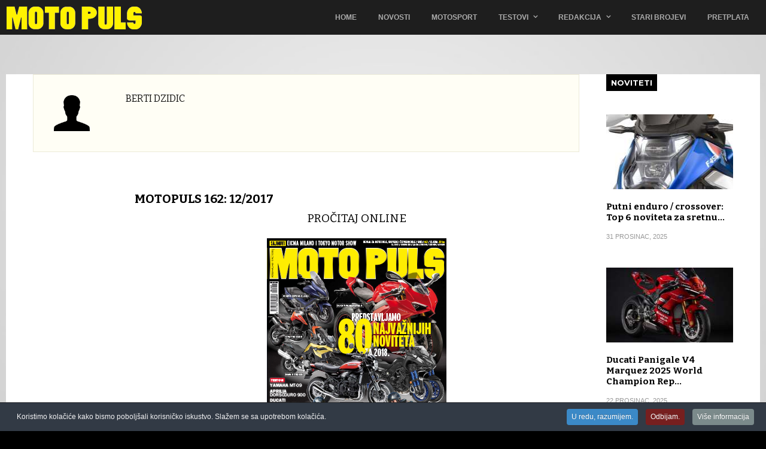

--- FILE ---
content_type: text/html; charset=utf-8
request_url: https://www.motopuls.com/index.php/on-line-stari-brojevi/itemlist/user/985-bertidzidic?start=8
body_size: 11835
content:
<meta property="fb:admins" content="100010452274751" />

<!DOCTYPE html>
<html prefix="og: http://ogp.me/ns#" lang="hr-hr" >
<head>
		        	<meta name="viewport" content="width=device-width, initial-scale=1, maximum-scale=2.0">
	    <base href="https://www.motopuls.com/index.php/on-line-stari-brojevi/itemlist/user/985-bertidzidic" />
	<meta http-equiv="content-type" content="text/html; charset=utf-8" />
	<meta property="og:url" content="/index.php/on-line-stari-brojevi/itemlist/user/985-bertidzidic" />
	<meta property="og:type" content="website" />
	<meta property="og:title" content="Berti Dzidic" />
	<meta property="og:image" content="https://secure.gravatar.com/avatar/6128b879a2e22c14ff22d822b6dd2fb9?s=116&amp;amp;default=https%3A%2F%2Fwww.motopuls.com%2Fcomponents%2Fcom_k2%2Fimages%2Fplaceholder%2Fuser.png" />
	<meta name="image" content="https://secure.gravatar.com/avatar/6128b879a2e22c14ff22d822b6dd2fb9?s=116&amp;amp;default=https%3A%2F%2Fwww.motopuls.com%2Fcomponents%2Fcom_k2%2Fimages%2Fplaceholder%2Fuser.png" />
	<meta name="twitter:card" content="summary" />
	<meta name="twitter:title" content="Berti Dzidic" />
	<meta name="twitter:image" content="https://secure.gravatar.com/avatar/6128b879a2e22c14ff22d822b6dd2fb9?s=116&amp;amp;default=https%3A%2F%2Fwww.motopuls.com%2Fcomponents%2Fcom_k2%2Fimages%2Fplaceholder%2Fuser.png" />
	<meta name="twitter:image:alt" content="Berti Dzidic" />
	<title>Berti Dzidic - Results from #8</title>
	<link href="/index.php/on-line-stari-brojevi/itemlist/user/985-bertidzidic?start=8" rel="canonical" />
	<link href="/index.php/on-line-stari-brojevi/itemlist/user/985-bertidzidic?format=feed" rel="alternate" type="application/rss+xml" title="Berti Dzidic | Feed" />
	<link href="/index.php/on-line-stari-brojevi/itemlist/user/985-bertidzidic?format=feed&type=rss" rel="alternate" type="application/rss+xml" title="Berti Dzidic | RSS 2.0" />
	<link href="/index.php/on-line-stari-brojevi/itemlist/user/985-bertidzidic?format=feed&type=atom" rel="alternate" type="application/atom+xml" title="Berti Dzidic | Atom 1.0" />
	<link href="https://www.motopuls.com/favicon_mp.ico" rel="shortcut icon" type="image/vnd.microsoft.icon" />
	<link href="/favicon.ico" rel="shortcut icon" type="image/vnd.microsoft.icon" />
	<link href="https://cdn.jsdelivr.net/npm/simple-line-icons@2.4.1/css/simple-line-icons.css" rel="stylesheet" type="text/css" />
	<link href="/templates/gk_game/css/k2.css?v=2.10.3" rel="stylesheet" type="text/css" />
	<link href="/plugins/system/jce/css/content.css?aa754b1f19c7df490be4b958cf085e7c" rel="stylesheet" type="text/css" />
	<link href="/plugins/system/rokbox/assets/styles/rokbox.css" rel="stylesheet" type="text/css" />
	<link href="/media/system/css/modal.css?61288071887bf676bf074d690c1178fd" rel="stylesheet" type="text/css" />
	<link href="https://www.motopuls.com/templates/gk_game/css/font-awesome.css" rel="stylesheet" type="text/css" />
	<link href="https://www.motopuls.com/templates/gk_game/css/normalize.css" rel="stylesheet" type="text/css" />
	<link href="https://www.motopuls.com/templates/gk_game/css/layout.css" rel="stylesheet" type="text/css" />
	<link href="https://www.motopuls.com/templates/gk_game/css/joomla.css" rel="stylesheet" type="text/css" />
	<link href="https://www.motopuls.com/templates/gk_game/css/system/system.css" rel="stylesheet" type="text/css" />
	<link href="https://www.motopuls.com/templates/gk_game/css/template.css" rel="stylesheet" type="text/css" />
	<link href="https://www.motopuls.com/templates/gk_game/css/menu/menu.css" rel="stylesheet" type="text/css" />
	<link href="https://www.motopuls.com/templates/gk_game/css/gk.stuff.css" rel="stylesheet" type="text/css" />
	<link href="https://www.motopuls.com/templates/gk_game/css/style1.css" rel="stylesheet" type="text/css" />
	<link href="https://www.motopuls.com/templates/gk_game/css/typography/typography.style1.css" rel="stylesheet" type="text/css" />
	<link href="//fonts.googleapis.com/css?family=Montserrat:400,700" rel="stylesheet" type="text/css" />
	<link href="//fonts.googleapis.com/css?family=Bitter:400,700" rel="stylesheet" type="text/css" />
	<link href="/plugins/system/cookiespolicynotificationbar/assets/css/cpnb-style.min.css" rel="stylesheet" type="text/css" />
	<style type="text/css">
.childcontent .gkcol { width: 170px; }.gkNspPM-VideoGallery .gkSmallBlock .gkItem {
    cursor: pointer;
    padding: 27px 0;
}
element.style {
    padding-top: 11.2%;
}


div.banneritem {
    border-top: 1px solid #e5e5e5;
    color: #666;
    font-size: 0px;
    padding: 0px 0;
}


h2, .componentheading {
    font-size: 31px;
    font-weight: 300;
}

h3 {
    font-size: 19px;
}



th a {
    color: #562C2C!important;
}


#gkHeader h1.gkPage {
    color: rgba(222, 215, 215, 0);
    font-size: 39px;
    letter-spacing: -1.5px;
    padding: 9px 0 11px 0;
    text-transform: none;
}
#gkPageContent > div {
    background: #fff;
    -webkit-box-sizing: border-box;
    -moz-box-sizing: border-box;
    -ms-box-sizing: border-box;
    box-sizing: border-box;
    clear: both;
    padding: 0px 45px 0 45px;
    width: 100%;
}

.gkIsWrapper-gk_game figcaption h2 {
    color: #fff;
    font-size: 80px;
    font-weight: 400;
    letter-spacing: -9px;
    line-height: 90px;
    margin: 0;
    padding: 0;
    text-indent: -12px;
    text-transform: uppercase;
}


element.style {
    border: none;
    overflow: hidden;
    width: 300px;
    height: 216px;
}

.itemsContainer .itemsContainerWrap, .itemContainer .itemsContainerWrap {
    margin: 0 0px;
}


.gkNspPM-VideoGallery .gkSmallBlock .gkItem {
    cursor: pointer;
    padding: 36px 0 !important;
}body,
html,  
body input, 
body select, 
body textarea,
#gkMainMenu,
.gkMenu > ul li div.childcontent li,
#gkBottom2 .box .header,
#gkBottom3 .box .header,
.box.advertisement .header { font-family: Arial, Helvetica, sans-serif; }
body button,
button,
.button,
input.button,
span.button,
button.button,
div.button,
input[type="submit"],
input[type="button"],
.pagenav-prev a,
.pagenav-next a,
.readon,
#gkMainbody .itemReadMore,
#gkMainbody .readmore > a,
.button.invert:active,
.button.invert:focus,
.button.invert:hover,
#gkLogo.text,
.box.bigtitle .header,
.box .header,
.gkTabsWrap ol li,
#gkLogin,
.gkMenu > ul li div.childcontent .header,
.gkIsWrapper-gk_game figcaption h2,
.gkIsWrapper-gk_game figcaption p,
.gkNspPM-Highlights + a,
#gkHeader h1,
#gkHeader h2,
.readon,
#article-index h3,
.gkPopupWrap h3 { font-family: 'Montserrat', Arial, sans-serif; }
h1,h2,h3,h4,h5,h6,
.result-title,
#gkMenuOverlayHeader,
#gkMenuOverlayContent,
.gkNspPM-Highlights li:before,
.readon,
.calendarCurrentMonth,
.gkBlockTextLeft,
.gkBlockTextRight,
.gkBlockTextCenter { font-family: 'Bitter', Arial, sans-serif; }
.blank { font-family: Arial, Helvetica, sans-serif; }
@media screen and (max-width: 735px) {
	    	#k2Container .itemsContainer { width: 100%!important; } 
	    	.cols-2 .column-1,
	    	.cols-2 .column-2,
	    	.cols-3 .column-1,
	    	.cols-3 .column-2,
	    	.cols-3 .column-3,
	    	.demo-typo-col2,
	    	.demo-typo-col3,
	    	.demo-typo-col4 {width: 100%; }
	    	}#gkSidebar { width: 22%; }
#gkPageContent { background-position: 78% 0!important; }#gkContent { background-image: none!important; }#gkContent { width: 78%; }
#gkContentWrap { width: 100%; }
.gkPage { max-width: 1260px; }
#gkContentWrap { width: 100%; }
.gkPage { max-width: 1260px; }
#menu982 > div,
#menu982 > div > .childcontent-inner { width: 510px; }
#menu929 > div,
#menu929 > div > .childcontent-inner { width: 170px; }


/* BEGIN: Cookies Policy Notification Bar - J! system plugin (Powered by: Web357.com) */
.cpnb-outer { border-color: rgba(32, 34, 38, 1); }
.cpnb-outer.cpnb-div-position-top { border-bottom-width: 1px; }
.cpnb-outer.cpnb-div-position-bottom { border-top-width: 1px; }
.cpnb-outer.cpnb-div-position-top-left, .cpnb-outer.cpnb-div-position-top-right, .cpnb-outer.cpnb-div-position-bottom-left, .cpnb-outer.cpnb-div-position-bottom-right { border-width: 1px; }
.cpnb-message { color: #f1f1f3; }
.cpnb-message a { color: #ffffff }
.cpnb-button, .cpnb-button-ok, .cpnb-m-enableAllButton { -webkit-border-radius: 4px; -moz-border-radius: 4px; border-radius: 4px; font-size: 12px; color: #ffffff; background-color: rgba(59, 137, 199, 1); }
.cpnb-button:hover, .cpnb-button:focus, .cpnb-button-ok:hover, .cpnb-button-ok:focus, .cpnb-m-enableAllButton:hover, .cpnb-m-enableAllButton:focus { color: #ffffff; background-color: rgba(49, 118, 175, 1); }
.cpnb-button-decline, .cpnb-button-delete, .cpnb-button-decline-modal, .cpnb-m-DeclineAllButton { color: #ffffff; background-color: rgba(119, 31, 31, 1); }
.cpnb-button-decline:hover, .cpnb-button-decline:focus, .cpnb-button-delete:hover, .cpnb-button-delete:focus, .cpnb-button-decline-modal:hover, .cpnb-button-decline-modal:focus, .cpnb-m-DeclineAllButton:hover, .cpnb-m-DeclineAllButton:focus { color: #ffffff; background-color: rgba(175, 38, 20, 1); }
.cpnb-button-cancel, .cpnb-button-reload, .cpnb-button-cancel-modal { color: #ffffff; background-color: rgba(90, 90, 90, 1); }
.cpnb-button-cancel:hover, .cpnb-button-cancel:focus, .cpnb-button-reload:hover, .cpnb-button-reload:focus, .cpnb-button-cancel-modal:hover, .cpnb-button-cancel-modal:focus { color: #ffffff; background-color: rgba(54, 54, 54, 1); }
.cpnb-button-settings, .cpnb-button-settings-modal { color: #ffffff; background-color: rgba(90, 90, 90, 1); }
.cpnb-button-settings:hover, .cpnb-button-settings:focus, .cpnb-button-settings-modal:hover, .cpnb-button-settings-modal:focus { color: #ffffff; background-color: rgba(54, 54, 54, 1); }
.cpnb-button-more-default, .cpnb-button-more-modal { color: #ffffff; background-color: rgba(123, 138, 139, 1); }
.cpnb-button-more-default:hover, .cpnb-button-more-modal:hover, .cpnb-button-more-default:focus, .cpnb-button-more-modal:focus { color: #ffffff; background-color: rgba(105, 118, 119, 1); }
.cpnb-m-SaveChangesButton { color: #ffffff; background-color: rgba(133, 199, 136, 1); }
.cpnb-m-SaveChangesButton:hover, .cpnb-m-SaveChangesButton:focus { color: #ffffff; background-color: rgba(96, 153, 100, 1); }
@media only screen and (max-width: 600px) {
.cpnb-left-menu-toggle::after, .cpnb-left-menu-toggle-button {
content: "Categories";
}
}
/* END: Cookies Policy Notification Bar - J! system plugin (Powered by: Web357.com) */

	</style>
	<script type="application/json" class="joomla-script-options new">{"csrf.token":"d4ddda9e0d5815ce6e8d0703fb5525f1","system.paths":{"root":"","base":""}}</script>
	<script src="/media/jui/js/jquery.min.js?61288071887bf676bf074d690c1178fd" type="text/javascript"></script>
	<script src="/media/jui/js/jquery-noconflict.js?61288071887bf676bf074d690c1178fd" type="text/javascript"></script>
	<script src="/media/jui/js/jquery-migrate.min.js?61288071887bf676bf074d690c1178fd" type="text/javascript"></script>
	<script src="/media/k2/assets/js/k2.frontend.js?v=2.10.3&b=20200429&sitepath=/" type="text/javascript"></script>
	<script src="/media/system/js/mootools-core.js?61288071887bf676bf074d690c1178fd" type="text/javascript"></script>
	<script src="/media/system/js/core.js?61288071887bf676bf074d690c1178fd" type="text/javascript"></script>
	<script src="/media/system/js/mootools-more.js?61288071887bf676bf074d690c1178fd" type="text/javascript"></script>
	<script src="/plugins/system/rokbox/assets/js/rokbox.js" type="text/javascript"></script>
	<script src="/media/jui/js/bootstrap.min.js?61288071887bf676bf074d690c1178fd" type="text/javascript"></script>
	<script src="/media/system/js/modal.js?61288071887bf676bf074d690c1178fd" type="text/javascript"></script>
	<script src="https://www.motopuls.com/templates/gk_game/js/gk.scripts.js" type="text/javascript"></script>
	<script src="https://www.motopuls.com/templates/gk_game/js/gk.menu.js" type="text/javascript"></script>
	<script src="https://www.motopuls.com/templates/gk_game/js/fitvids.jquery.js" type="text/javascript"></script>
	<script src="https://www.motopuls.com/modules/mod_news_pro_gk5/interface/scripts/engine.jquery.js" type="text/javascript"></script>
	<script src="/plugins/system/cookiespolicynotificationbar/assets/js/cookies-policy-notification-bar.min.js" type="text/javascript"></script>
	<script type="text/javascript">
if (typeof RokBoxSettings == 'undefined') RokBoxSettings = {pc: '100'};
		jQuery(function($) {
			SqueezeBox.initialize({});
			initSqueezeBox();
			$(document).on('subform-row-add', initSqueezeBox);

			function initSqueezeBox(event, container)
			{
				SqueezeBox.assign($(container || document).find('a.modal').get(), {
					parse: 'rel'
				});
			}
		});

		window.jModalClose = function () {
			SqueezeBox.close();
		};

		// Add extra modal close functionality for tinyMCE-based editors
		document.onreadystatechange = function () {
			if (document.readyState == 'interactive' && typeof tinyMCE != 'undefined' && tinyMCE)
			{
				if (typeof window.jModalClose_no_tinyMCE === 'undefined')
				{
					window.jModalClose_no_tinyMCE = typeof(jModalClose) == 'function'  ?  jModalClose  :  false;

					jModalClose = function () {
						if (window.jModalClose_no_tinyMCE) window.jModalClose_no_tinyMCE.apply(this, arguments);
						tinyMCE.activeEditor.windowManager.close();
					};
				}

				if (typeof window.SqueezeBoxClose_no_tinyMCE === 'undefined')
				{
					if (typeof(SqueezeBox) == 'undefined')  SqueezeBox = {};
					window.SqueezeBoxClose_no_tinyMCE = typeof(SqueezeBox.close) == 'function'  ?  SqueezeBox.close  :  false;

					SqueezeBox.close = function () {
						if (window.SqueezeBoxClose_no_tinyMCE)  window.SqueezeBoxClose_no_tinyMCE.apply(this, arguments);
						tinyMCE.activeEditor.windowManager.close();
					};
				}
			}
		};
		
 $GKMenu = { height:true, width:false, duration: 250 };
$GK_TMPL_URL = "https://www.motopuls.com/templates/gk_game";

$GK_URL = "https://www.motopuls.com/";


// BEGIN: Cookies Policy Notification Bar - J! system plugin (Powered by: Web357.com)
var cpnb_config = {"w357_position":"bottom","w357_hide_after_time":"yes","w357_duration":"60","w357_animate_duration":"1000","w357_limit":"0","w357_message":"Koristimo kolačiće kako bismo poboljšali korisničko iskustvo. Slažem se sa upotrebom kolačića.","w357_display_ok_btn":"1","w357_buttonText":"U redu, razumijem.","w357_display_decline_btn":"1","w357_buttonDeclineText":"Odbijam.","w357_display_cancel_btn":"0","w357_buttonCancelText":"Cancel","w357_display_settings_btn":0,"w357_buttonSettingsText":"Settings","w357_buttonMoreText":"Više informacija","w357_buttonMoreLink":"","w357_display_more_info_btn":"1","w357_fontColor":"#f1f1f3","w357_linkColor":"#ffffff","w357_fontSize":"12px","w357_backgroundColor":"rgba(50, 58, 69, 1)","w357_borderWidth":"1","w357_body_cover":"1","w357_overlay_state":"0","w357_overlay_color":"rgba(10, 10, 10, 0.3)","w357_height":"auto","w357_cookie_name":"cookiesDirective","w357_link_target":"_self","w357_popup_width":"800","w357_popup_height":"600","w357_customText":"\u003Cp\u003E \u003C\/p\u003E\r\n\u003Cdiv class=\u0022itemFullText\u0022\u003E\r\n\u003Cp\u003E\u003Cstrong\u003EUPOTREBA KOLAČIĆA\u003C\/strong\u003E\u003C\/p\u003E\r\n\u003Cp\u003EUpotreba kolačića (cookies) - Zaštita privatnosti Korisnika\u003C\/p\u003E\r\n\u003Ch5\u003E\u003Cstrong\u003EŠto su kolačići?\u003C\/strong\u003E\u003C\/h5\u003E\r\n\u003Cp\u003EKolačić (cookie) je informacija koja se pohranjuje na Vaše računalo od strane Internet stranice koju posjećujete. Kolačići obično spremaju Vaše postavke odnosno postavke za internetsku stranicu . Isto tako mogu spremati širok pojas informacija uključujući osobne (Vaše ime ili e-mail adresu). Nakon što naknadno opet posjetite istu Internet stranicu, Internet preglednik povratno odašilje kolačiće koji pripadaju toj Internet stranici. Time se omogućava Internet stranici da prikaže informacije prilagođene Vašim potrebama. Kolačići nisu računalni programi, ne mogu biti izvedeni kao kod te se ne mogu koristiti za širenje virusa.\u003C\/p\u003E\r\n\u003Ch5\u003E\u003Cstrong\u003EKoja je svrha kolačića?\u003C\/strong\u003E\u003C\/h5\u003E\r\n\u003Cp\u003EKako bi se osigurao pravilan rad Internet stranice motopuls.hr i motopuls.com, daljnja raznorazna unaprjeđenja te poboljšanja Vaših iskustava u pregledavanju, Internet stranica motopuls.hr i motopuls.com na Vaše računalo pohranjuje malenu količinu informacija (kolačiće).\u003C\/p\u003E\r\n\u003Ch5\u003E\u003Cstrong\u003EKoje informacije kolačići mogu pohranjivati?\u003C\/strong\u003E\u003C\/h5\u003E\r\n\u003Cp\u003EKolačići mogu pohranjivati širok pojas informacija uključujući osobne informacije (kao što je Vaše ime ili e-mail adresa). Ipak, ova informacija može biti spremljena jedino ako Vi to omogućite. Naime, Internet stranica motopuls.hr i motopuls.com ne može dobiti pristup informacijama koji im Vi niste dali i ne mogu pristupiti drugim datotekama na Vašem računalu. Zadane aktivnosti spremanja i slanja kolačića Vama nisu vidljive. Ipak, možete promijeniti Vaše postavke Internet preglednika kako bi mogli sami birati hoćete li zahtjeve za pohranu kolačića odobriti ili odbiti, pobrisati spremljene kolačiće automatski pri zatvaranju Internet preglednika i slično.\u003C\/p\u003E\r\n\u003Ch5\u003E\u003Cstrong\u003EPristanak na pohranjivanje kolačića\u003C\/strong\u003E\u003C\/h5\u003E\r\n\u003Cp\u003EKorištenjem Internet stranica motopuls.hr i motopuls.com bez promjene postavki kojima bi se uskratila suglasnost na pohranu kolačića na Vaše računalo, prihvaćate korištenje i pohranu kolačića na Vaše računalo. Ukoliko ne pristanete na pohranu kolačića, pohranjivanje istih na Vašem računalu bit će onemogućeno, a Vi ćete i dalje biti u mogućnosti pregledavati Internet stranicu motopuls.hr i motopuls.com , s time da Vam pojedine mogućnosti Internet stranice neće biti dostupne.\u003C\/p\u003E\r\n\u003Ch5\u003E\u003Cstrong\u003EKako onemogućiti kolačiće?\u003C\/strong\u003E\u003C\/h5\u003E\r\n\u003Cp\u003EIsključivanjem kolačića odlučujete hoćete li dopustiti pohranjivanje kolačića na Vašem računalu. Postavke kolačića mogu se kontrolirati i konfigurirati u vašem Internet pregledniku. Za informacije o postavkama kolačića, odaberite Internet preglednik koji koristite:\u003C\/p\u003E\r\n\u003Cp\u003EChrome\u003Cbr \/\u003EFirefox\u003Cbr \/\u003EInternet Explorer 9,10 i 11\u003Cbr \/\u003EInternet Explorer 7 i 8\u003Cbr \/\u003EOpera\u003Cbr \/\u003ESafari\u003C\/p\u003E\r\n\u003Cp\u003EAko onemogućite kolačiće, nećete moći koristiti neke od funkcionalnosti na Internet stranici motopuls.hr i motopuls.com .\u003C\/p\u003E\r\n\u003Ch5\u003E\u003Cstrong\u003EŠto su privremeni kolačići?\u003C\/strong\u003E\u003C\/h5\u003E\r\n\u003Cp\u003EPrivremeni kolačići ili kolačići sesije uklanjaju se s računala po zatvaranju Internet preglednika. Pomoću privremenih kolačića web-mjesta pohranjuju privremene podatke, poput stavki u košarici za kupnju.\u003C\/p\u003E\r\n\u003Ch5\u003E\u003Cstrong\u003EŠto su stalni kolačići?\u003C\/strong\u003E\u003C\/h5\u003E\r\n\u003Cp\u003EStalni ili spremljeni kolačići ostaju pohranjeni na računalu nakon zatvaranja Internet preglednika. Pomoću njih web-mjesta pohranjuju podatke, kao što su ime za prijavu i lozinka, tako da se ne morate prijavljivat prilikom svakog posjeta određenom mjestu. Stalni kolačići ostat će na računalu danima, mjesecima, čak i godinama.\u003C\/p\u003E\r\n\u003Ch5\u003E\u003Cstrong\u003EŠto su kolačići prve strane?\u003C\/strong\u003E\u003C\/h5\u003E\r\n\u003Cp\u003EKolačići prve strane dolaze s web-mjesta koje posjećujete, a mogu biti stalni ili privremeni. Uz pomoć tih kolačića web-mjesta mogu pohraniti podatke koje će ponovo koristiti prilikom slijedećeg posjeta tom web-mjestu.\u003C\/p\u003E\r\n\u003Ch5\u003E\u003Cstrong\u003EŠto su kolačići treće strane?\u003C\/strong\u003E\u003C\/h5\u003E\r\n\u003Cp\u003EKolačići treće strane dolaze s reklama drugih web-mjesta (kao što su skočne ili druge reklame) koje se nalaze na web-mjestu koje posjećujete. Pomoću tih kolačića web-mjesta mogu pratiti korištenje Interneta u marketinške svrhe.\u003C\/p\u003E\r\n\u003Ch5\u003E\u003Cstrong\u003EKoristi li motopuls.hr i motopuls.com kolačiće?\u003C\/strong\u003E\u003C\/h5\u003E\r\n\u003Cp\u003EInternet stranica motopuls.hr i motopuls.com koristi kolačiće kako bi Vam se omogućilo što bolje korisničko iskustvo.\u003C\/p\u003E\r\n\u003Ch5\u003E\u003Cstrong\u003EKakve kolačiće koristi motopuls.hr i motopuls.com i zašto?\u003C\/strong\u003E\u003C\/h5\u003E\r\n\u003Cp\u003EPrivremeni kolačići (Session cookies) - to su privremeni kolačići koji istječu (i automatski se brišu) kada zatvorite Internet preglednik. Internet stranica motopuls.hr i motopuls.com koristi session cookies kako bi omogućila pristup sadržaju i omogućila komentiranje (što činite kada se prijavite sa svojim podacima na web stranicu).\u003C\/p\u003E\r\n\u003Cp\u003ETrajni kolačići (Persistent cookies) - obično imaju datum isteka daleko u budućnosti te će ostati u vašem pregledniku, sve dok ne isteknu, ili dok ih ručno ne izbrišete. Trajni kolačići korisnicima olakšava pristup stranici. Također koristimo trajne kolačiće kako bi bolje razumjeli navike korisnika, tako da možemo poboljšati Internet stranicu prema Vašim navikama. Ova informacija je anonimna - ne vidimo individualne podatke korisnika.\u003C\/p\u003E\r\n\u003Ch5\u003E\u003Cstrong\u003EPostoje li na Internet stranici motopuls.hr i motopuls.com kolačići treće strane?\u003C\/strong\u003E\u003C\/h5\u003E\r\n\u003Cp\u003EPostoji nekoliko vanjskih servisa koji na Vaša računala pohranjuju limitirane kolačiće. Ovi kolačići nisu postavljeni od strane Internet stranice motopuls.hr i motopuls.com , ali neki služe za normalno funkcioniranje određenih mogućnosti koje korisnicima olakšavaju pristup sadržaju. Trenutno omogućujemo:\u003C\/p\u003E\r\n\u003Cp\u003EDruštvene mreže - korisnici mogu dijeliti objave na društvenim mrežama Facebook i Google+ koje će na Vaše računalo pohraniti kolačiće.\u003C\/p\u003E\r\n\u003Cp\u003EMjerenje posjećenosti - Internet stranica motopuls.hr i motopuls.com koristi servis za mjerenje posjećenosti, a to je Google Analytics.\u003C\/p\u003E\r\n\u003Cp\u003EUkoliko želite onemogućiti da navedeni servisi pohranjuju kolačiće na Vašem računalu, možete blokirati predmetne kolačiće.\u003C\/p\u003E\r\n\u003Ch5\u003E\u003Cstrong\u003EDodatne informacije oko isključivanja kolačića\u003C\/strong\u003E\u003C\/h5\u003E\r\n\u003Cp\u003ETrenutno postoji nekoliko Internet stranica za isključivanje pohranjivanja kolačića za različite servise. \u003C\/p\u003E\r\n\u003C\/div\u003E","w357_more_info_btn_type":"custom_text","w357_blockCookies":"1","w357_autoAcceptAfterScrolling":"0","w357_numOfScrolledPixelsBeforeAutoAccept":"300","w357_reloadPageAfterAccept":"0","w357_enableConfirmationAlerts":"0","w357_confirm_allow_msg":"Performing this action will enable all cookies set by this website. Are you sure that you want to enable all cookies on this website?","w357_confirm_delete_msg":"Performing this action will remove all cookies set by this website. Are you sure that you want to disable and delete all cookies from your browser?","w357_show_in_iframes":"0","w357_shortcode_is_enabled_on_this_page":0,"w357_base_url":"https:\/\/www.motopuls.com\/","w357_current_url":"https:\/\/www.motopuls.com\/index.php\/on-line-stari-brojevi\/itemlist\/user\/985-bertidzidic?start=8","w357_always_display":"0","w357_expiration_cookieAccept":"365","w357_expiration_cookieDecline":"180","w357_expiration_cookieCancel":"3"};
// END: Cookies Policy Notification Bar - J! system plugin (Powered by: Web357.com)


// BEGIN: Cookies Policy Notification Bar - J! system plugin (Powered by: Web357.com)
var cpnb_cookiesCategories = {"cookie_categories_group0":{"cookie_category_id":"required-cookies","cookie_category_name":"Required Cookies","cookie_category_description":"The Required or Functional cookies relate to the functionality of our websites and allow us to improve the service we offer to you through our websites, for example by allowing you to carry information across pages of our website to avoid you having to re-enter information, or by recognizing your preferences when you return to our website.","cookie_category_checked_by_default":"2","cookie_category_status":"1"},"cookie_categories_group1":{"cookie_category_id":"analytical-cookies","cookie_category_name":"Analytical Cookies","cookie_category_description":"Analytical cookies allow us to recognize and to count the number of visitors to our website, to see how visitors move around the website when they are using it and to record which content viewers view and are interested in. This helps us to determine how frequently particular pages and advertisements are visited and to determine the most popular areas of our website. This helps us to improve the service which we offer to you by helping us make sure our users are finding the information they are looking for, by providing anonymized demographic data to third parties in order to target advertising more appropriately to you, and by tracking the success of advertising campaigns on our website.","cookie_category_checked_by_default":"1","cookie_category_status":"1"},"cookie_categories_group2":{"cookie_category_id":"social-media-cookies","cookie_category_name":"Social Media","cookie_category_description":"These cookies allow you to share Website content with social media platforms (e.g., Facebook, Twitter, Instagram). We have no control over these cookies as they are set by the social media platforms themselves.","cookie_category_checked_by_default":"1","cookie_category_status":"1"},"cookie_categories_group3":{"cookie_category_id":"targeted-advertising-cookies","cookie_category_name":"Targeted Advertising Cookies","cookie_category_description":"Advertising and targeting cookies are used to deliver advertisements more relevant to you, but can also limit the number of times you see an advertisement and be used to chart the effectiveness of an ad campaign by tracking users’ clicks. They can also provide security in transactions. They are usually placed by third-party advertising networks with a website operator’s permission but can be placed by the operator themselves. They can remember that you have visited a website, and this information can be shared with other organizations, including other advertisers. They cannot determine who you are though, as the data collected is never linked to your profile. ","cookie_category_checked_by_default":"1","cookie_category_status":"1"}};
// END: Cookies Policy Notification Bar - J! system plugin (Powered by: Web357.com)


// BEGIN: Cookies Policy Notification Bar - J! system plugin (Powered by: Web357.com)
var cpnb_manager = {"w357_m_modalState":"0","w357_m_floatButtonState":"1","w357_m_floatButtonPosition":"bottom_left","w357_m_HashLink":"cookies","w357_m_modal_menuItemSelectedBgColor":"rgba(200, 200, 200, 1)","w357_m_saveChangesButtonColorAfterChange":"rgba(13, 92, 45, 1)","w357_m_floatButtonIconSrc":"https:\/\/www.motopuls.com\/plugins\/system\/cookiespolicynotificationbar\/assets\/icons\/cpnb-cookies-manager-icon-1-64x64.png","w357_m_floatButtonText":"Cookies Manager","w357_m_modalHeadingText":"Advanced Cookie Settings","w357_m_checkboxText":"Enabled","w357_m_lockedText":"(Locked)","w357_m_EnableAllButtonText":"Allow All Cookies","w357_m_DeclineAllButtonText":"Decline All Cookies","w357_m_SaveChangesButtonText":"Save Settings","w357_m_confirmationAlertRequiredCookies":"These cookies are strictly necessary for this website. You can\u0027t disable this category of cookies. Thank you for understanding!"};
// END: Cookies Policy Notification Bar - J! system plugin (Powered by: Web357.com)

	</script>
	<link rel="apple-touch-icon" href="https://www.motopuls.com/templates/gk_game/images/touch-device.png">
	<link rel="apple-touch-icon-precomposed" href="https://www.motopuls.com/templates/gk_game/images/touch-device.png">

<link rel="icon" href="/favicon.ico" type="image/x-icon">
<link rel="shortcut icon" href="/favicon.ico" type="image/x-icon">
    <link rel="stylesheet" href="https://www.motopuls.com/templates/gk_game/css/small.desktop.css" media="(max-width: 1260px)" />
<link rel="stylesheet" href="https://www.motopuls.com/templates/gk_game/css/tablet.css" media="(max-width: 980px)" />
<link rel="stylesheet" href="https://www.motopuls.com/templates/gk_game/css/small.tablet.css" media="(max-width: 760px)" />
<link rel="stylesheet" href="https://www.motopuls.com/templates/gk_game/css/mobile.css" media="(max-width: 600px)" />
<link rel="stylesheet" href="https://www.motopuls.com/templates/gk_game/css/override.css" />

<!--[if IE 9]>
<link rel="stylesheet" href="https://www.motopuls.com/templates/gk_game/css/ie/ie9.css" type="text/css" />
<![endif]-->

<!--[if IE 8]>
<link rel="stylesheet" href="https://www.motopuls.com/templates/gk_game/css/ie/ie8.css" type="text/css" />
<![endif]-->

<!--[if lte IE 7]>
<link rel="stylesheet" href="https://www.motopuls.com/templates/gk_game/css/ie/ie7.css" type="text/css" />
<![endif]-->

<!--[if lte IE 9]>
<script type="text/javascript" src="https://www.motopuls.com/templates/gk_game/js/ie.js"></script>
<![endif]-->

<!--[if (gte IE 6)&(lte IE 8)]>
<script type="text/javascript" src="https://www.motopuls.com/templates/gk_game/js/respond.js"></script>
<script type="text/javascript" src="http://html5shim.googlecode.com/svn/trunk/html5.js"></script>
<![endif]-->

	<!-- Global site tag (gtag.js) - Google Analytics -->
<script async src="https://www.googletagmanager.com/gtag/js?id=G-MW0G67330B"></script>

<script>
window.dataLayer = window.dataLayer || [];function gtag(){dataLayer.push(arguments);}gtag('js', new Date()); gtag('config', 'G-MW0G67330B');
</script>


<!-- BEGIN: Google Analytics -->
<script>console.log("Google analytics javascript code goes here...")</script>
<!-- END: Google Analytics -->

<!-- BEGIN: Facebook -->
<script>console.log("Facebook javascript code goes here...")</script>
<!-- END: Facebook -->
</head>
<body data-tablet-width="980" data-tablet-small-width="760" data-mobile-width="600" data-smoothscroll="1">	
	<script type="text/javascript">var _gaq = _gaq || []; _gaq.push(['_setAccount', 'UA-46670295-1']); _gaq.push(['_trackPageview']);(function() { var ga = document.createElement('script'); ga.type = 'text/javascript'; ga.async = true;ga.src = ('https:' == document.location.protocol ? 'https://ssl' : 'http://www') + '.google-analytics.com/ga.js';var s = document.getElementsByTagName('script')[0]; s.parentNode.insertBefore(ga, s); })();</script>	
	<div id="gkTopBar" data-menu-type="classic">
				
		<div class="gkPage" id="gkHeaderNav">
		    
          <a href="https://www.motopuls.com/" id="gkLogo">
        <img src="https://www.motopuls.com/images/mp_logo.png" alt="MOTO PULS" />
     </a>
     		    
						<div id="gkMobileMenu" class="gkPage"> <i id="mobile-menu-toggler" class="fa fa-bars"></i>
			   <label for="mobileMenu">Menu: </label>
			   <select name="mobileMenu" id="mobileMenu" onChange="window.location.href=this.value;" class="chzn-done">
			       <option  value="https://www.motopuls.com/">Home</option><option  value="/index.php/motopuls-novosti">Novosti</option><option  value="/index.php/motopuls-novosti-naslovna">Motosport</option><option  value="#">TESTOVI</option><option  value="#">&mdash; Testovi</option><option  value="/index.php/motopuls-online/testovi/usporedni-testovi">&mdash;&mdash; Usporedni testovi</option><option  value="/index.php/motopuls-online/testovi/motocikli">&mdash;&mdash; Motocikli</option><option  value="/index.php/motopuls-online/testovi/skuteri">&mdash;&mdash; Skuteri</option><option  value="/index.php/motopuls-online/testovi/cetverocikli">&mdash;&mdash; Četverocikli</option><option  value="/index.php/motopuls-online/testovi/prerade">&mdash;&mdash; Prerade</option><option  value="#">&mdash; Video</option><option  value="/index.php/motopuls-online/video/testovi-motopuls">&mdash;&mdash; Testovi Moto Puls</option><option  value="#">&mdash; Putopisi</option><option  value="/index.php/motopuls-online/putopisi/vikend-odredista">&mdash;&mdash; Vikend odredišta</option><option  value="/index.php/motopuls-online/putopisi/putopisi-mp">&mdash;&mdash; Putopisi</option><option  value="#">Redakcija</option><option  value="/index.php/redakcija/pretplata-i-stari-brojevi">&mdash; Pretplata</option><option  value="/index.php/redakcija/oglasavanje">&mdash; Oglašavanje</option><option  value="/index.php/redakcija/o-nama">&mdash; O nama</option><option  value="/index.php/redakcija/on-line-stari-brojevi">&mdash; ON-LINE stari brojevi</option><option  value="/index.php/redakcija/kontaktirajte-nas">&mdash; Kontaktaktirajte nas</option><option  value="https://motopuls.hr/index.php/redakcija/on-line-stari-brojevi">Stari brojevi</option><option  value="/index.php/pretplata">Pretplata</option>			   </select>
			</div>
					     
		     		     
		     		     <div id="gkMainMenu" class="gkPage gkMenuClassic">
		             <nav id="gkExtraMenu" class="gkMenu">
<ul class="gkmenu level0"><li  class="first"><a href="https://www.motopuls.com/"  class=" first" id="menu640" title=" Home Menu Item" >Home</a></li><li ><a href="/index.php/motopuls-novosti"  id="menu993"  >Novosti</a></li><li ><a href="/index.php/motopuls-novosti-naslovna"  id="menu994"  >Motosport</a></li><li  class="haschild"><a href="#"  class=" haschild" id="menu982"  >TESTOVI</a><div class="childcontent">
<div class="childcontent-inner">
<div class="gkcol gkcol5  first"><ul class="gkmenu level1"><li  class="first group"><div class="group"><div class="header"><a href="#"  class=" first group" id="menu896"  >Testovi</a></div><div class="gk-group-content"><ul class="gkmenu level1"><li  class="first"><a href="/index.php/motopuls-online/testovi/usporedni-testovi"  class=" first" id="menu930"  >Usporedni testovi</a></li><li ><a href="/index.php/motopuls-online/testovi/motocikli"  id="menu931"  >Motocikli</a></li><li ><a href="/index.php/motopuls-online/testovi/skuteri"  id="menu932"  >Skuteri</a></li><li ><a href="/index.php/motopuls-online/testovi/cetverocikli"  id="menu933"  >Četverocikli</a></li><li  class="last"><a href="/index.php/motopuls-online/testovi/prerade"  class=" last" id="menu934"  >Prerade</a></li></ul></div></div></li></ul></div><div class="gkcol gkcol5 "><ul class="gkmenu level1"><li  class="first group"><div class="group"><div class="header"><a href="#"  class=" first group" id="menu922"  >Video</a></div><div class="gk-group-content"><ul class="gkmenu level1"><li  class="first"><a href="/index.php/motopuls-online/video/testovi-motopuls"  class=" first" id="menu963"  >Testovi Moto Puls</a></li></ul></div></div></li></ul></div><div class="gkcol gkcol5  last"><ul class="gkmenu level1"><li  class="first group"><div class="group"><div class="header"><a href="#"  class=" first group" id="menu924"  >Putopisi</a></div><div class="gk-group-content"><ul class="gkmenu level1"><li  class="first"><a href="/index.php/motopuls-online/putopisi/vikend-odredista"  class=" first" id="menu951"  >Vikend odredišta</a></li><li  class="last"><a href="/index.php/motopuls-online/putopisi/putopisi-mp"  class=" last" id="menu952"  >Putopisi</a></li></ul></div></div></li></ul></div>
</div>
</div></li><li  class="haschild"><a href="#"  class=" haschild" id="menu929"  >Redakcija</a><div class="childcontent">
<div class="childcontent-inner">
<div class="gkcol gkcol1  first"><ul class="gkmenu level1"><li  class="first"><a href="/index.php/redakcija/pretplata-i-stari-brojevi"  class=" first" id="menu964"  >Pretplata</a></li><li ><a href="/index.php/redakcija/oglasavanje"  id="menu965"  >Oglašavanje</a></li><li ><a href="/index.php/redakcija/o-nama"  id="menu966"  >O nama</a></li><li ><a href="/index.php/redakcija/on-line-stari-brojevi"  id="menu976"  >ON-LINE stari brojevi</a></li><li  class="last"><a href="/index.php/redakcija/kontaktirajte-nas"  class=" last" id="menu879"  >Kontaktaktirajte nas</a></li></ul></div>
</div>
</div></li><li ><a href="https://motopuls.hr/index.php/redakcija/on-line-stari-brojevi"  id="menu1086"  >Stari brojevi</a></li><li  class="last"><a href="/index.php/pretplata"  class=" last" id="menu1393"  >Pretplata</a></li></ul>
</nav>		     </div>
		     		</div>
	</div>
	
	<div id="gkBg">
			    
	    <div id="gkHeader"><h1 class="gkPage">ON-LINE STARI BROJEVI</h1></div>
		<div id="gkPageContent" class="gkPage">
						
							
	    	<div	    		    	>
		    	<section id="gkContent" data-has-sidebar="true">
					<div id="gkContentWrap">
												
												
												
							
						
						<section id="gkMainbody">
															
<section id="k2Container" class="userView">
						<div class="itemAuthorData">
				<div class="itemAuthorBlock">
												<div class="gkAvatar"> <img src="https://secure.gravatar.com/avatar/6128b879a2e22c14ff22d822b6dd2fb9?s=116&amp;default=https%3A%2F%2Fwww.motopuls.com%2Fcomponents%2Fcom_k2%2Fimages%2Fplaceholder%2Fuser.png" alt="Berti Dzidic" style="width:116px; height:auto;" />
						</div>
												<div class="itemAuthorDetails">
																<h3 class="itemAuthorName">Berti Dzidic</h3>
																																						</div>
						 </div>
		</div>
						<section class="itemList">
								<article class="itemView clearfix">  												
						<div class="itemBlock">
							<header>
																		<h2>
																						<a href="/index.php/on-line-stari-brojevi/item/8716-motopuls-162-12-2017"> MOTOPULS 162: 12/2017 </a>
																															</h2>
																</header>
							
																					
							<div class="itemBody">  																		<div class="itemIntroText"><h3 style="text-align: center;"><a href="https://issuu.com/bertidzidic/docs/mp162web" target="_blank" rel="noopener">PROČITAJ ONLINE</a></h3>
<p>&nbsp;</p>
<p><img src="/images/izdanja/ONLINE_IZDANJA/sb162.jpg" alt="MOTOPULS 133 1 2 2013" width="300" height="385" style="display: block; margin-left: auto; margin-right: auto;" /></p></div>
																		 																</div>
							
							
														<ul>
																		<li><time datetime="2021-12-22T10:56:38+01:00">Prosinac 22, 2021</time></li>
									
																		<li><span>Objavljeno u </span><a href="/index.php/on-line-stari-brojevi">ON-LINE STARI BROJEVI</a></li>
																		
																		
																</ul>
														
							 
							 
						</div>
					</article>
								<article class="itemView clearfix">  												
						<div class="itemBlock">
							<header>
																		<h2>
																						<a href="/index.php/on-line-stari-brojevi/item/8715-moto-puls-161-10-2017"> MOTOPULS 161: 10/2017 </a>
																															</h2>
																</header>
							
																					
							<div class="itemBody">  																		<div class="itemIntroText"><h3 style="text-align: center;"><a href="https://issuu.com/bertidzidic/docs/mp161web" target="_blank" rel="noopener">PROČITAJ ONLINE</a></h3>
<p>&nbsp;</p>
<p><img src="/images/izdanja/ONLINE_IZDANJA/sb161.jpg" alt="MOTOPULS 133 1 2 2013" width="300" height="385" style="display: block; margin-left: auto; margin-right: auto;" /></p></div>
																		 																</div>
							
							
														<ul>
																		<li><time datetime="2021-12-22T10:55:25+01:00">Prosinac 22, 2021</time></li>
									
																		<li><span>Objavljeno u </span><a href="/index.php/on-line-stari-brojevi">ON-LINE STARI BROJEVI</a></li>
																		
																		
																</ul>
														
							 
							 
						</div>
					</article>
								<article class="itemView clearfix">  												
						<div class="itemBlock">
							<header>
																		<h2>
																						<a href="/index.php/on-line-stari-brojevi/item/8714-motopuls-160-7-8-2017"> MOTOPULS 160: 7-8/2017 </a>
																															</h2>
																</header>
							
																					
							<div class="itemBody">  																		<div class="itemIntroText"><h3 style="text-align: center;"><a href="https://issuu.com/bertidzidic/docs/mp160web" target="_blank" rel="noopener">PROČITAJ ONLINE</a></h3>
<p>&nbsp;</p>
<p><img src="/images/izdanja/ONLINE_IZDANJA/sb160.jpg" alt="MOTOPULS 133 1 2 2013" width="300" height="385" style="display: block; margin-left: auto; margin-right: auto;" /></p></div>
																		 																</div>
							
							
														<ul>
																		<li><time datetime="2021-12-22T10:54:16+01:00">Prosinac 22, 2021</time></li>
									
																		<li><span>Objavljeno u </span><a href="/index.php/on-line-stari-brojevi">ON-LINE STARI BROJEVI</a></li>
																		
																		
																</ul>
														
							 
							 
						</div>
					</article>
								<article class="itemView clearfix">  												
						<div class="itemBlock">
							<header>
																		<h2>
																						<a href="/index.php/on-line-stari-brojevi/item/8713-motopuls-159-6-2017"> MOTOPULS 159: 6/2017 </a>
																															</h2>
																</header>
							
																					
							<div class="itemBody">  																		<div class="itemIntroText"><h3 style="text-align: center;"><a href="https://issuu.com/bertidzidic/docs/mp159web" target="_blank" rel="noopener">PROČITAJ ONLINE</a></h3>
<p>&nbsp;</p>
<p><img src="/images/izdanja/ONLINE_IZDANJA/sb159.jpg" alt="MOTOPULS 133 1 2 2013" width="300" height="385" style="display: block; margin-left: auto; margin-right: auto;" /></p></div>
																		 																</div>
							
							
														<ul>
																		<li><time datetime="2021-12-22T10:52:33+01:00">Prosinac 22, 2021</time></li>
									
																		<li><span>Objavljeno u </span><a href="/index.php/on-line-stari-brojevi">ON-LINE STARI BROJEVI</a></li>
																		
																		
																</ul>
														
							 
							 
						</div>
					</article>
						</section>
				<a class="k2FeedIcon" href="/index.php/on-line-stari-brojevi/itemlist/user/985-bertidzidic?format=feed">Pretplati se na ovaj RSS feed</a>
						<nav class="pagination"><ul><li class="pagination-start"><a title="Početak" href="/index.php/on-line-stari-brojevi/itemlist/985?start=0" class="pagenav">Početak</a></li><li class="pagination-prev"><a title="Prethodno" href="/index.php/on-line-stari-brojevi/itemlist/985?start=4" class="pagenav">Prethodno</a></li><li><a title="1" href="/index.php/on-line-stari-brojevi/itemlist/985?start=0" class="pagenav">1</a></li><li><a title="2" href="/index.php/on-line-stari-brojevi/itemlist/985?start=4" class="pagenav">2</a></li><li><span class="pagenav">3</span></li><li><a title="4" href="/index.php/on-line-stari-brojevi/itemlist/985?start=12" class="pagenav">4</a></li><li><a title="5" href="/index.php/on-line-stari-brojevi/itemlist/985?start=16" class="pagenav">5</a></li><li><span>&hellip;</span></li><li class="pagination-next"><a title="Sljedeće" href="/index.php/on-line-stari-brojevi/itemlist/985?start=12" class="pagenav">Sljedeće</a></li><li class="pagination-end"><a title="Kraj" href="/index.php/on-line-stari-brojevi/itemlist/985?start=84" class="pagenav">Kraj</a></li><li class="counter">Stranica 3 od 22</li></ul></nav>				</section>

<!-- JoomlaWorks "K2" (v2.10.3) | Learn more about K2 at https://getk2.org -->


													</section>
						
												<section id="gkMainbodyBottom">
							<div class="box "><div class="content"><div class="bannergroup">


</div>
</div></div><div class="box "><div class="content">

<div class="custom "  >

	<h3>PRETPLATA I STARI BROJEVI&nbsp;</h3>
<h6>&nbsp;</h6>
<h6>Dragi naši čitatelji, evo kako i po kojim cijenama možete pretplatiti na reviju Moto Puls:</h6>
<p style="padding-left: 30px;">* godišnja pretplata (5 brojeva) - 150 kn (50 eura za inozemstvo)<br /><br /></p>
<h5>Uplatite odgovarajući iznos na naš račun:</h5>
<p><strong>HR5624020061100074953</strong>, za devizne uplate: Erste steiermarkische bank: 7001000-1188151, Swift: ESBCHR22, u korist Moto Puls d.o.o., Davora Zbiljskog 16, 1000 Zagreb, Hrvatska.</p>
<p>Potvrdu o uplati (sa svojim imenom, prezimenom i adresom) pošaljite na našu adresu, na faks (+385) 01 2409-154 ili na e-mail <a href="mailto:motopuls@motopuls.hr">motopuls@motopuls.hr</a>, a ukoliko naručujete stare brojeve navedite o kojim brojevima je riječ*.</p>	
</div>
</div></div>
						</section>
											</div>
					
							    	</section>
		    	
		    			    	<aside id="gkSidebar" class="gkOnlyOne">
		    		<div>
		    			<div class="box color-bg2"><h3 class="header">Noviteti</h3><div class="content">	<div class="nspMain color-bg2" id="nsp-nsp-711" data-config="{
				'animation_speed': 400,
				'animation_interval': 5000,
				'animation_function': 'Fx.Transitions.Expo.easeIn',
				'news_column': 1,
				'news_rows': 16,
				'links_columns_amount': 1,
				'links_amount': 3
			}">		
				
					<div class="nspArts bottom" style="width:100%;">
								<div class="nspArtScroll1">
					<div class="nspArtScroll2 nspPages1">
																	<div class="nspArtPage active nspCol1">
																				<div class="nspArt nspCol1" style="padding:19px 0;">
								<span class="nspImageWrapper tleft fleft"  style="margin:0 0 10px 0;"><img  class="nspImage" src="https://www.motopuls.com/modules/mod_news_pro_gk5/cache/k2.items.cache.bdf9bb126aee75e9f463477c53eede46_Lnsp-711.jpg" alt="Putni enduro / crossover: Top 6 noviteta za sretnu novu 2026!"  style="width:225px;height:125px;" /></span><h4 class="nspHeader tleft fnone has-image"><a href="/index.php/motopuls-novosti/item/9244-putni-enduro-crossover-top-6-noviteta-za-sretnu-novu-2026"  title="Putni enduro / crossover: Top 6 noviteta za sretnu novu 2026!" target="_self">Putni enduro / crossover: Top 6 noviteta za sretnu&hellip;</a></h4><p class="nspInfo nspInfo1 tleft fnone">31 Prosinac, 2025</p>							</div>
																															<div class="nspArt nspCol1" style="padding:19px 0;">
								<span class="nspImageWrapper tleft fleft"  style="margin:0 0 10px 0;"><img  class="nspImage" src="https://www.motopuls.com/modules/mod_news_pro_gk5/cache/k2.items.cache.241218a8576ea237cdbfb63c0d7b7e65_Lnsp-711.jpg" alt="Ducati Panigale V4 Marquez 2025 World Champion Replica"  style="width:225px;height:125px;" /></span><h4 class="nspHeader tleft fnone has-image"><a href="/index.php/motopuls-novosti/item/9242-ducati-panigale-v4-marquez-2025-world-champion-replica"  title="Ducati Panigale V4 Marquez 2025 World Champion Replica" target="_self">Ducati Panigale V4 Marquez 2025 World Champion Rep&hellip;</a></h4><p class="nspInfo nspInfo1 tleft fnone">22 Prosinac, 2025</p>							</div>
																															<div class="nspArt nspCol1" style="padding:19px 0;">
								<span class="nspImageWrapper tleft fleft"  style="margin:0 0 10px 0;"><img  class="nspImage" src="https://www.motopuls.com/modules/mod_news_pro_gk5/cache/k2.items.cache.da44a84d589d07fc7f2467eeb8e0c0a1_Lnsp-711.jpg" alt="3 cilindra i 3 kofera: Triumph Tiger Sport 800 Tour"  style="width:225px;height:125px;" /></span><h4 class="nspHeader tleft fnone has-image"><a href="/index.php/motopuls-novosti/item/9239-3-cilindra-i-3-kofera-triumph-tiger-sport-800-tour"  title="3 cilindra i 3 kofera: Triumph Tiger Sport 800 Tour" target="_self">3 cilindra i 3 kofera: Triumph Tiger Sport 800 Tou&hellip;</a></h4><p class="nspInfo nspInfo1 tleft fnone">3 Prosinac, 2025</p>							</div>
																															<div class="nspArt nspCol1" style="padding:19px 0;">
								<span class="nspImageWrapper tleft fleft"  style="margin:0 0 10px 0;"><img  class="nspImage" src="https://www.motopuls.com/modules/mod_news_pro_gk5/cache/k2.items.cache.d46a5131c2d94d07d6005b7b98aba6ca_Lnsp-711.jpg" alt="Rođendanski poklon: Novi Indian Chief Vintage"  style="width:225px;height:125px;" /></span><h4 class="nspHeader tleft fnone has-image"><a href="/index.php/motopuls-novosti/item/9247-rodendanski-poklon-novi-indian-chief-vintage"  title="Rođendanski poklon: Novi Indian Chief Vintage" target="_self">Rođendanski poklon: Novi Indian Chief Vintage</a></h4><p class="nspInfo nspInfo1 tleft fnone">23 Siječanj, 2026</p>							</div>
												</div>
																</div>

									</div>
			</div>
		
				
			</div>
</div></div>
		    		</div>
		    	</aside>
		    				</div>
		</div>
		
				<section id="gkBottom1" class="gkPage">
			<div class="gkCols6">
				<div class="box clear gkmod-1">


	<div class="gk-social"><a href="https://web.facebook.com/motopuls/" target="_blank" rel="noopener"><img src="/images/fbmp.png" alt="fbmp" width="32" height="32" /></a>&nbsp;<a href="https://www.youtube.com/channel/UCa5qr7b9pgjiQRmtTVHJkgg" target="_blank" rel="noopener"><img src="/images/ytmp.png" alt="ytmp" width="32" height="32" /></a>&nbsp;<a href="https://www.instagram.com/motopuls/" target="_blank" rel="noopener"><img src="/images/imp.png" alt="imp" width="32" height="32" /></a>&nbsp;<a href="https://www.tiktok.com/@moto.puls" target="_blank" rel="noopener"><img src="/images/tiktok2.png" alt="tiktok" width="32" height="32" /></a></div>	
</div>
			</div>
		</section>
		    </div>

        
        
        
    
<footer id="gkFooter">
	<div class="gkPage">
				<div id="gkFooterNav">
			
<ul class="menu">
<li class="item-614"><a href="/index.php/o-nama" >O nama</a></li><li class="item-615"><a href="/index.php/pretplata-i-stari-brojevi" >Pretplata i stari brojevi</a></li><li class="item-468"><a href="/index.php/oglasavanje" >Oglašavanje</a></li><li class="item-469"><a href="/index.php/kontaktirajte-nas" >Kontaktirajte nas</a></li><li class="item-997 current active"><a href="/index.php/on-line-stari-brojevi" >ON-LINE STARI BROJEVI</a></li><li class="item-1046"><a href="/index.php/izjava-o-privatnosti" >Izjava o privatnosti</a></li><li class="item-1047"><a href="/index.php/cookies" >Cookies</a></li></ul>

		</div>
				
				<p id="gkCopyrights">(c) 2016 MOTO PULS - Powered by <a href="http://www.viro-its.hr" target="_blank">VIRO ITS</a> - Information Technology and Services / <a href="http://www.digitalnimarketing.com.hr" target="_blank">Digital marketing agency</a></p>
				
				
			</div>
</footer>   	

<!-- +1 button -->

<!-- twitter -->


<!-- Pinterest script --> 
   	

<div id="gkPopupOverlay"></div>   		
	

	<script>
	jQuery(document).ready(function(){
   		// Target your .container, .wrapper, .post, etc.
   		jQuery("body").fitVids();
	});
	</script>
</body>
</html>